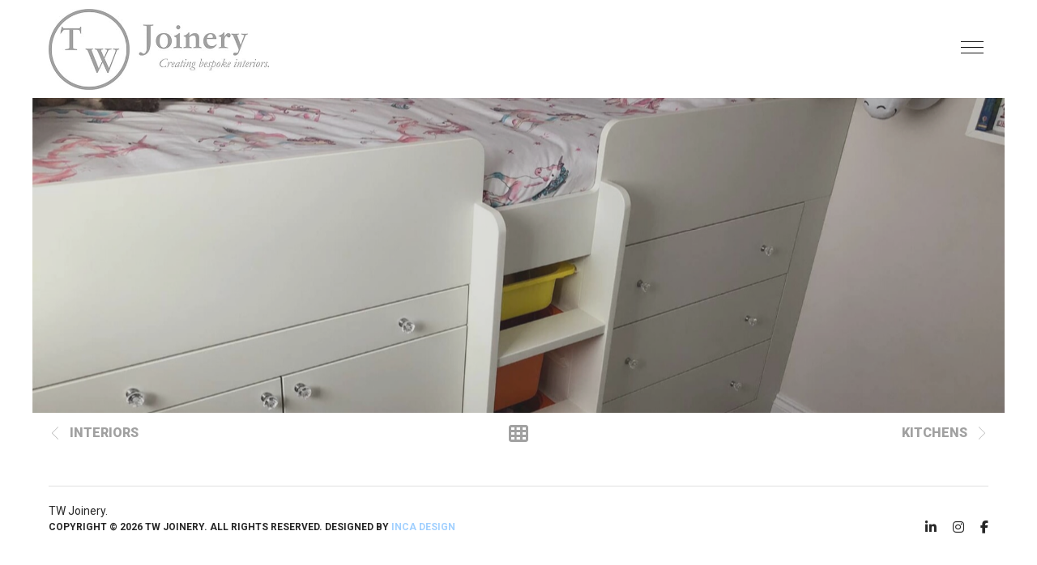

--- FILE ---
content_type: application/javascript
request_url: https://www.twjoinery.com/wp-content/themes/brooklyn/js/jquery.queryloader2.min.js?ver=2.9.0
body_size: 2611
content:
!function(e){"use strict";jQuery.browser={},jQuery.browser.mozilla=/mozilla/.test(navigator.userAgent.toLowerCase())&&!/webkit/.test(navigator.userAgent.toLowerCase()),jQuery.browser.webkit=/webkit/.test(navigator.userAgent.toLowerCase()),jQuery.browser.opera=/opera/.test(navigator.userAgent.toLowerCase()),jQuery.browser.msie=/msie/.test(navigator.userAgent.toLowerCase()),Array.prototype.indexOf||(Array.prototype.indexOf=function(e){var t=this.length>>>0,i=Number(arguments[1])||0;for((i=i<0?Math.ceil(i):Math.floor(i))<0&&(i+=t);i<t;i++)if(i in this&&this[i]===e)return i;return-1});var t=[],i=0,a=!1,r="",n="",s="",o="",l=0,d=!1,g="",u={onComplete:function(){},backgroundColor:"#000",barColor:"#fff",textColor:"#fff",overlayId:"qLoverlay",barHeight:1,showbar:"on",percentage:!1,loaderLogo:!1,deepSearch:!0,completeAnimation:"fade",minimumTime:500,onLoadComplete:function(){if("text_draw"!==preloader_settings.style&&"text_background_animation"!==preloader_settings.style)if("grow"==u.completeAnimation){var t=500,i=new Date;i.getTime()-l<u.minimumTime&&(t=u.minimumTime-(i.getTime()-l)),e(s).stop().animate({width:"100%"},t,(function(){e(this).animate({top:"0%",width:"100%",height:"100%"},500,(function(){e("#"+u.overlayId).fadeOut(500,(function(){e(this).remove(),u.onComplete()}))}))}))}else e("#"+u.overlayId).delay(1e3).fadeOut(300,(function(){e("#"+u.overlayId).remove(),u.onComplete()}));else"text_draw"!==preloader_settings.style?g=setInterval((function(){d&&(clearInterval(g),anime.timeline({autoplay:!0}).add({targets:"#ut-overlay-svg",scale:[1,10],easing:"easeInOutQuad",opacity:[1,0],duration:1200}),e("#"+u.overlayId).fadeOut(300,(function(){e("#"+u.overlayId).remove(),u.onComplete()})))}),50):"text_background_animation"!==preloader_settings.style&&(g=setInterval((function(){d&&(clearInterval(g),e("#"+u.overlayId).fadeOut(300,(function(){e("#"+u.overlayId).remove(),u.onComplete()})))}),50))}},v=function(){if(r=e("<div></div>").appendTo("body").css({display:"none",width:0,height:0,overflow:"hidden"}),"off"===preloader_settings.deactivate_image_loading)for(let i=0;t.length>i;i++)e.ajax({url:t[i],type:"HEAD",complete:function(e){a||(c(this.url,t.length))}});else for(let e=0;t.length>e;e++)setTimeout((function(){p(t.length)}),1e3)},c=function(t,i){e("<img />").attr("src",t).on("load error",(function(){p(i)})).appendTo(r)},p=function(t){var a=++i/t*100;e(s).stop().animate({width:a+"%",minWidth:a+"%"},200),!0===u.percentage&&e(o).text(Math.ceil(a)+"%"),i===t&&h()},h=function(){e(r).remove(),u.onLoadComplete(),a=!0},y=function(){n=e("#qLoverlay");var i="visible";function a(){if(e("#ut-overlay-svg").length&&e("#ut-stroke-offset-group").length){var t=e("#ut-overlay-svg").get(0),i=e("#ut-stroke-offset-group").get(0).getBBox();t.setAttribute("width",Math.round(i.width)),t.setAttribute("height",Math.round(1.1*i.height)),t.setAttribute("viewBox","0 0 "+Math.round(i.width)+" "+Math.round(1.1*i.height))}}if("off"===u.showbar&&(i="hidden",199,99),""!==preloader_settings.loader_logo&&"style_eight"!==preloader_settings.style&&"text_draw"!==preloader_settings.style&&"text_background_animation"!==preloader_settings.style&&e("<div id='ut-loader-logo'><img src='"+preloader_settings.loader_logo+"'></div>").appendTo(n.children(".ut-inner-overlay")),"style_one"===preloader_settings.style&&"on"===u.showbar&&(s=e("<div id='qLbar'></div>").css({height:u.barHeight+"px",backgroundColor:u.barColor,width:"0%",marginTop:"20px",marginBottom:"20px",visibility:i}).appendTo(n.children(".ut-inner-overlay"))),"style_two"===preloader_settings.style&&e("<div class='ut-loading-bar-style2'><div class='ut-loading-bar-style2-ball-effect'></div></div><div class='ut-loading-text'><p>"+preloader_settings.loader_text+"</p></div>").appendTo(n.children(".ut-inner-overlay")),"style_three"===preloader_settings.style&&e("<div class='ut-loading-bar-style3'><span class='ut-loading-bar-style3-outer'><span class='ut-loading-bar-style-3-inner'></span></span></div><div class='ut-loading-text'><p>"+preloader_settings.loader_text+"</p></div>").appendTo(n.children(".ut-inner-overlay")),"style_four"===preloader_settings.style&&(e("#ut-loader-logo").addClass("ut-style4-active"),e("<div class='ut-loading-bar-style4'><div class='ut-loader__bar4'></div><div class='ut-loader__bar4'></div><div class='ut-loader__bar4'></div><div class='ut-loader__bar4'></div><div class='ut-loader__bar4'></div><div class='ut-loader__ball4'></div></div><div class='ut-loading-text'><p>"+preloader_settings.loader_text+"</p></div>").appendTo(n.children(".ut-inner-overlay"))),"style_five"===preloader_settings.style&&e("<div class='ut-loading-bar-style5'><div class='ut-loading-bar-style5-inner'><label>    ●</label><label>    ●</label><label>    ●</label><label>    ●</label><label>    ●</label><label>    ●</label></div></div><div class='ut-loading-text'><p>"+preloader_settings.loader_text+"</p></div>").appendTo(n.children(".ut-inner-overlay")),"style_six"===preloader_settings.style&&e('<div class="sk-cube-grid"><div class="sk-cube sk-cube1"></div><div class="sk-cube sk-cube2"></div><div class="sk-cube sk-cube3"></div><div class="sk-cube sk-cube4"></div><div class="sk-cube sk-cube5"></div><div class="sk-cube sk-cube6"></div><div class="sk-cube sk-cube7"></div><div class="sk-cube sk-cube8"></div><div class="sk-cube sk-cube9"></div><p></p></div>').appendTo(n.children(".ut-inner-overlay")),"style_seven"===preloader_settings.style&&e('<div class="ut-page-loader-spinner"><div class="ut-double-bounce1"></div><div class="ut-double-bounce2"></div></div>').appendTo(n.children(".ut-inner-overlay")),"style_eight"===preloader_settings.style&&e(preloader_settings.text_logo).appendTo(n.children(".ut-inner-overlay")),"text_draw"===preloader_settings.style&&(e(window).utresize((function(){a()})),a(),e(".ut-overlay-svg-text","#ut-overlay-svg").delay(400).queue((function(){e("#ut-overlay-svg").addClass("loaded"),anime.timeline({autoplay:!0,complete:function(){d=!0}}).add({targets:".ut-overlay-svg-text",fill:{value:[preloader_settings.text_start_color,preloader_settings.text_end_color],duration:800,easing:"easeOutBack",delay:1e3}})}))),"text_background_animation"===preloader_settings.style){var r=e("#ut-overlay-animated-text-wrap"),l=e("#ut-overlay-animated-text"),g=e("#ut-overlay-animated-text > div"),v=e("#ut-overlay-animated-background-text");r.height(v.height()).addClass("calculated"),l.height(v.height()),g.height(v.height());var c=v.width();l.delay(800).animate({now:c},{duration:1600,step:function(e){l.css("width",c-e),g.css("left",-1*e)},start:function(){l.addClass("start"),v.addClass("start")},complete:function(){d=!0}})}"on"===preloader_settings.loader_percentage&&"style_one"===preloader_settings.style&&(o=e("<div id='qLpercentage'></div>").text("0%").css({textAlign:"center",marginTop:"20px",color:u.textColor}).appendTo(n.children(".ut-inner-overlay"))),t.length||h()},b=function(i){var a=e(i),r="";if("none"!==a.css("background-image")?r=a.css("background-image"):a.data("background-image")?r=a.data("background-image"):a.hasClass("ut-lazy")&&a.data("src")&&!a.data("adaptive-images")?r=a.data("src"):a.hasClass("ut-adaptive-image")&&a.data("adaptive-images")&&!a.hasClass("ut-lazy-wait")?r=UT_Adaptive_Images.get_responsive_image(a,!1):void 0!==a.attr("src")&&"img"==i.nodeName.toLowerCase()&&(r=a.attr("src")),r&&-1===r.indexOf("gradient"))for(var n=(r=(r=(r=(r=r.replace(/url\(\"/g,"")).replace(/url\(/g,"")).replace(/\"\)/g,"")).replace(/\)/g,"")).split(", "),s=0;s<n.length;s++)if(n[s].length>0&&-1==t.indexOf(n[s])&&!n[s].match(/^(data:)/i)){var o="";e.browser.msie&&e.browser.version<9&&(o="?"+Math.floor(3e3*Math.random())),t.push(n[s]+o)}};e.fn.queryLoader2=function(t){var i;return t&&e.extend(u,t),this.each((function(){b(this),1==u.deepSearch&&e(this).find("*:not(script)").each((function(){b(this)}))})),i=new Date,l=i.getTime(),v(),y(),this};var f={init:function(){this.browser=this.searchString(this.dataBrowser)||"An unknown browser",this.version=this.searchVersion(navigator.userAgent)||this.searchVersion(navigator.appVersion)||"an unknown version",this.OS=this.searchString(this.dataOS)||"an unknown OS"},searchString:function(e){for(var t=0;t<e.length;t++){var i=e[t].string,a=e[t].prop;if(this.versionSearchString=e[t].versionSearch||e[t].identity,i){if(-1!=i.indexOf(e[t].subString))return e[t].identity}else if(a)return e[t].identity}},searchVersion:function(e){var t=e.indexOf(this.versionSearchString);if(-1!=t)return parseFloat(e.substring(t+this.versionSearchString.length+1))},dataBrowser:[{string:navigator.userAgent,subString:"Chrome",identity:"Chrome"},{string:navigator.userAgent,subString:"OmniWeb",versionSearch:"OmniWeb/",identity:"OmniWeb"},{string:navigator.vendor,subString:"Apple",identity:"Safari",versionSearch:"Version"},{prop:window.opera,identity:"Opera",versionSearch:"Version"},{string:navigator.vendor,subString:"iCab",identity:"iCab"},{string:navigator.vendor,subString:"KDE",identity:"Konqueror"},{string:navigator.userAgent,subString:"Firefox",identity:"Firefox"},{string:navigator.vendor,subString:"Camino",identity:"Camino"},{string:navigator.userAgent,subString:"Netscape",identity:"Netscape"},{string:navigator.userAgent,subString:"MSIE",identity:"Explorer",versionSearch:"MSIE"},{string:navigator.userAgent,subString:"Gecko",identity:"Mozilla",versionSearch:"rv"},{string:navigator.userAgent,subString:"Mozilla",identity:"Netscape",versionSearch:"Mozilla"}],dataOS:[{string:navigator.platform,subString:"Win",identity:"Windows"},{string:navigator.platform,subString:"Mac",identity:"Mac"},{string:navigator.userAgent,subString:"iPhone",identity:"iPhone/iPod"},{string:navigator.platform,subString:"Linux",identity:"Linux"}]};f.init(),jQuery.browser.version=f.version}(jQuery);